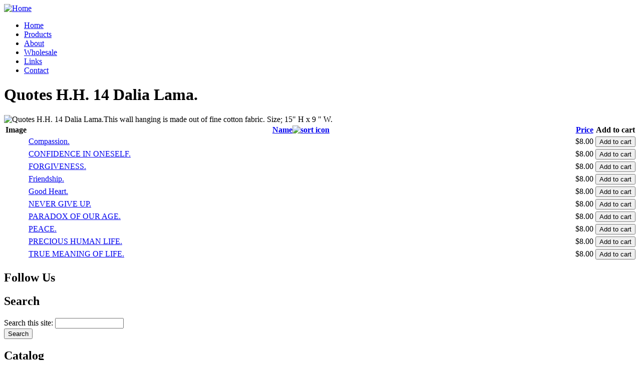

--- FILE ---
content_type: text/html; charset=utf-8
request_url: https://beautifultibetstore.com/catalog/24?sort=asc&order=Name
body_size: 3454
content:
<!DOCTYPE html PUBLIC "-//W3C//DTD XHTML 1.0 Strict//EN" "http://www.w3.org/TR/xhtml1/DTD/xhtml1-strict.dtd">
<html xmlns="http://www.w3.org/1999/xhtml" xml:lang="en" lang="en" dir="ltr">

<head>
<meta http-equiv="Content-Type" content="text/html; charset=utf-8" />
  <title>Quotes H.H. 14 Dalia Lama. | Beautiful Tibet</title>
  <meta http-equiv="Content-Type" content="text/html; charset=utf-8" />
  <link type="text/css" rel="stylesheet" media="all" href="/modules/node/node.css?X" />
<link type="text/css" rel="stylesheet" media="all" href="/modules/system/defaults.css?X" />
<link type="text/css" rel="stylesheet" media="all" href="/modules/system/system.css?X" />
<link type="text/css" rel="stylesheet" media="all" href="/modules/system/system-menus.css?X" />
<link type="text/css" rel="stylesheet" media="all" href="/modules/user/user.css?X" />
<link type="text/css" rel="stylesheet" media="all" href="/sites/all/modules/cck/theme/content-module.css?X" />
<link type="text/css" rel="stylesheet" media="all" href="/sites/all/modules/filefield/filefield.css?X" />
<link type="text/css" rel="stylesheet" media="all" href="/sites/all/modules/thickbox/thickbox.css?X" />
<link type="text/css" rel="stylesheet" media="all" href="/sites/all/modules/thickbox/thickbox_ie.css?X" />
<link type="text/css" rel="stylesheet" media="all" href="/sites/all/modules/ubercart/shipping/uc_quote/uc_quote.css?X" />
<link type="text/css" rel="stylesheet" media="all" href="/sites/all/modules/ubercart/uc_attribute/uc_attribute.css?X" />
<link type="text/css" rel="stylesheet" media="all" href="/sites/all/modules/ubercart/uc_order/uc_order.css?X" />
<link type="text/css" rel="stylesheet" media="all" href="/sites/all/modules/ubercart/uc_product/uc_product.css?X" />
<link type="text/css" rel="stylesheet" media="all" href="/sites/all/modules/ubercart/uc_store/uc_store.css?X" />
<link type="text/css" rel="stylesheet" media="all" href="/sites/all/modules/cck/modules/fieldgroup/fieldgroup.css?X" />
<link type="text/css" rel="stylesheet" media="all" href="/sites/all/modules/views/css/views.css?X" />
<link type="text/css" rel="stylesheet" media="all" href="/sites/all/modules/ubercart/uc_catalog/uc_catalog.css?X" />
<link type="text/css" rel="stylesheet" media="all" href="/sites/all/modules/ubercart/uc_cart/uc_cart_block.css?X" />
<link type="text/css" rel="stylesheet" media="all" href="/sites/all/themes/tibet/html-elements.css?X" />
<link type="text/css" rel="stylesheet" media="all" href="/sites/all/themes/zen/zen/tabs.css?X" />
<link type="text/css" rel="stylesheet" media="all" href="/sites/all/themes/zen/zen/messages.css?X" />
<link type="text/css" rel="stylesheet" media="all" href="/sites/all/themes/zen/zen/block-editing.css?X" />
<link type="text/css" rel="stylesheet" media="all" href="/sites/all/themes/zen/zen/wireframes.css?X" />
<link type="text/css" rel="stylesheet" media="all" href="/sites/all/themes/tibet/layout.css?X" />
<link type="text/css" rel="stylesheet" media="all" href="/sites/all/themes/tibet/tibet.css?X" />
<link type="text/css" rel="stylesheet" media="print" href="/sites/all/themes/tibet/print.css?X" />
<!--[if IE]>
<link type="text/css" rel="stylesheet" media="all" href="/sites/all/themes/zen/zen/ie.css?X" />
<![endif]-->
  <script type="text/javascript" src="/misc/jquery.js?X"></script>
<script type="text/javascript" src="/misc/drupal.js?X"></script>
<script type="text/javascript" src="/sites/all/modules/mp3player/mp3player/audio-player.js?X"></script>
<script type="text/javascript" src="/sites/all/modules/mp3player/mp3player.js?X"></script>
<script type="text/javascript" src="/sites/all/modules/thickbox/thickbox.js?X"></script>
<script type="text/javascript" src="/sites/all/modules/cufon/js/cufon-yui.js?X"></script>
<script type="text/javascript" src="/misc/tableheader.js?X"></script>
<script type="text/javascript" src="/sites/all/modules/ubercart/uc_cart/uc_cart_block.js?X"></script>
<script type="text/javascript" src="/sites/all/themes/tibet/Torino_100.font.js?X"></script>
<script type="text/javascript">
<!--//--><![CDATA[//><!--
jQuery.extend(Drupal.settings, { "basePath": "/", "thickbox": { "close": "Close", "next": "Next \x3e", "prev": "\x3c Prev", "esc_key": "or Esc Key", "next_close": "Next / Close on last", "image_count": "Image !current of !total" }, "ucCollapsedBlock": 0, "cufonSelectors": [ { "selector": "h2.title", "options": { "fontFamily": "Torino", "hover": 0 } }, { "selector": "h1.title", "options": { "fontFamily": "Torino", "hover": 0 } }, { "selector": "#primary .links", "options": { "fontFamily": "Torino", "hover": 1 } } ] });
//--><!]]>
</script>
<script type="text/javascript">
<!--//--><![CDATA[//><!--
AudioPlayer.setup("/sites/all/modules/mp3player/mp3player/player.swf", {width:290});
//--><!]]>
</script>
</head>
<body class="not-front not-logged-in one-sidebar sidebar-left page-catalog-24 section-catalog">

  <div id="page"><div id="page-inner">

    <div id="header">
        <div id="logo">
			<a href="/" title="Home" rel="home">
				<img src="/sites/default/files/tibet_logo.jpg" alt="Home" id="logo-image" />
			</a>
		</div>
		<div id="header-inner" class="clear-block">
			<div id="header-blocks" class="region region-header">
				<div id="site-slogan">
									</div>
				<div id="shipping">
				</div>
			  			</div> <!-- /#header-blocks -->
            <div id="primary">
              <ul class="links"><li class="menu-241 first"><a href="/home" title="Home">Home</a></li>
<li class="menu-559 active-trail"><a href="/catalog" title="">Products</a></li>
<li class="menu-449"><a href="/about" title="About">About</a></li>
<li class="menu-450"><a href="/wholesale" title="Wholesale">Wholesale</a></li>
<li class="menu-690"><a href="/anything-related-tibet-and-dharma-centers" title="Links">Links</a></li>
<li class="menu-797 last"><a href="/contact" title="Contact">Contact</a></li>
</ul>            </div> <!-- /#primary -->
		</div>
    </div> <!-- /#header -->

    <div id="main"><div id="main-inner" class="clear-block with-navbar">

      <div id="content"><div id="content-inner">

        
                  <div id="content-header">
                                      <h1 class="title">Quotes H.H. 14 Dalia Lama.</h1>
                                                          </div> <!-- /#content-header -->
        
        		
        <div id="content-area">
          <img src="https://beautifultibetstore.com/sites/default/files/imagecache/uc_thumbnail/DSCN1222_0.JPG" alt="Quotes H.H. 14 Dalia Lama." title="Quotes H.H. 14 Dalia Lama."  class="category" width="26" height="35" />This wall hanging is made out of fine cotton fabric. Size; 15" H x 9 " W.
<table class="category-products sticky-enabled">
 <thead><tr><th>Image</th><th class="active"><a href="/catalog/24?sort=desc&amp;order=Name" title="sort by Name" class="active">Name<img src="/misc/arrow-desc.png" alt="sort icon" title="sort descending" width="13" height="13" /></a></th><th><a href="/catalog/24?sort=asc&amp;order=Price" title="sort by Price" class="active">Price</a></th><th nowrap="nowrap">Add to cart</th> </tr></thead>
<tbody>
 <tr class="odd"><td><a href="/compassion"><img src="https://beautifultibetstore.com/sites/default/files/imagecache/product_list/DSCN1222.JPG" alt="" title=""  class="imagecache imagecache-product_list" width="131" height="175" /></a></td><td width="100%" class="active"><a href="/compassion">Compassion.</a></td><td nowrap="nowrap"><span class="uc-price-product uc-price-sell uc-price">$8.00</span></td><td><form action="/catalog/24?sort=asc&amp;order=Name"  accept-charset="UTF-8" method="post" id="uc-catalog-buy-it-now-form-332">
<div><input type="hidden" name="nid" id="edit-nid" value="332"  />
<input type="submit" name="op" id="edit-submit-332" value="Add to cart"  class="form-submit list-add-to-cart" />
<input type="hidden" name="form_build_id" id="form-c65a9ce4d3a3aa5ee05ca0a013be9b0b" value="form-c65a9ce4d3a3aa5ee05ca0a013be9b0b"  />
<input type="hidden" name="form_id" id="edit-uc-catalog-buy-it-now-form-332" value="uc_catalog_buy_it_now_form_332"  />

</div></form>
</td> </tr>
 <tr class="even"><td><a href="/confidence-oneself-1"><img src="https://beautifultibetstore.com/sites/default/files/imagecache/product_list/Slide1_0.jpg" alt="" title=""  class="imagecache imagecache-product_list" width="131" height="175" /></a></td><td width="100%" class="active"><a href="/confidence-oneself-1">CONFIDENCE IN ONESELF.</a></td><td nowrap="nowrap"><span class="uc-price-product uc-price-sell uc-price">$8.00</span></td><td><form action="/catalog/24?sort=asc&amp;order=Name"  accept-charset="UTF-8" method="post" id="uc-catalog-buy-it-now-form-241">
<div><input type="hidden" name="nid" id="edit-nid-1" value="241"  />
<input type="submit" name="op" id="edit-submit-241" value="Add to cart"  class="form-submit list-add-to-cart" />
<input type="hidden" name="form_build_id" id="form-b7d4c5f8ae3a5752552ff7354ac14ce4" value="form-b7d4c5f8ae3a5752552ff7354ac14ce4"  />
<input type="hidden" name="form_id" id="edit-uc-catalog-buy-it-now-form-241" value="uc_catalog_buy_it_now_form_241"  />

</div></form>
</td> </tr>
 <tr class="odd"><td><a href="/forgiveness-0"><img src="https://beautifultibetstore.com/sites/default/files/imagecache/product_list/DSCN1225_0.JPG" alt="" title=""  class="imagecache imagecache-product_list" width="131" height="175" /></a></td><td width="100%" class="active"><a href="/forgiveness-0">FORGIVENESS.</a></td><td nowrap="nowrap"><span class="uc-price-product uc-price-sell uc-price">$8.00</span></td><td><form action="/catalog/24?sort=asc&amp;order=Name"  accept-charset="UTF-8" method="post" id="uc-catalog-buy-it-now-form-238">
<div><input type="hidden" name="nid" id="edit-nid-2" value="238"  />
<input type="submit" name="op" id="edit-submit-238" value="Add to cart"  class="form-submit list-add-to-cart" />
<input type="hidden" name="form_build_id" id="form-0464cebbf1b19a817f176a9db683a624" value="form-0464cebbf1b19a817f176a9db683a624"  />
<input type="hidden" name="form_id" id="edit-uc-catalog-buy-it-now-form-238" value="uc_catalog_buy_it_now_form_238"  />

</div></form>
</td> </tr>
 <tr class="even"><td><a href="/friendship"><img src="https://beautifultibetstore.com/sites/default/files/imagecache/product_list/DSCN1220.JPG" alt="" title=""  class="imagecache imagecache-product_list" width="131" height="175" /></a></td><td width="100%" class="active"><a href="/friendship">Friendship.</a></td><td nowrap="nowrap"><span class="uc-price-product uc-price-sell uc-price">$8.00</span></td><td><form action="/catalog/24?sort=asc&amp;order=Name"  accept-charset="UTF-8" method="post" id="uc-catalog-buy-it-now-form-330">
<div><input type="hidden" name="nid" id="edit-nid-3" value="330"  />
<input type="submit" name="op" id="edit-submit-330" value="Add to cart"  class="form-submit list-add-to-cart" />
<input type="hidden" name="form_build_id" id="form-065102d320821f69c15540b6ab7be87a" value="form-065102d320821f69c15540b6ab7be87a"  />
<input type="hidden" name="form_id" id="edit-uc-catalog-buy-it-now-form-330" value="uc_catalog_buy_it_now_form_330"  />

</div></form>
</td> </tr>
 <tr class="odd"><td><a href="/good-heart"><img src="https://beautifultibetstore.com/sites/default/files/imagecache/product_list/DSCN1221.JPG" alt="" title=""  class="imagecache imagecache-product_list" width="131" height="175" /></a></td><td width="100%" class="active"><a href="/good-heart">Good Heart.</a></td><td nowrap="nowrap"><span class="uc-price-product uc-price-sell uc-price">$8.00</span></td><td><form action="/catalog/24?sort=asc&amp;order=Name"  accept-charset="UTF-8" method="post" id="uc-catalog-buy-it-now-form-331">
<div><input type="hidden" name="nid" id="edit-nid-4" value="331"  />
<input type="submit" name="op" id="edit-submit-331" value="Add to cart"  class="form-submit list-add-to-cart" />
<input type="hidden" name="form_build_id" id="form-d6e7243c0855c82cc702776f9eb57196" value="form-d6e7243c0855c82cc702776f9eb57196"  />
<input type="hidden" name="form_id" id="edit-uc-catalog-buy-it-now-form-331" value="uc_catalog_buy_it_now_form_331"  />

</div></form>
</td> </tr>
 <tr class="even"><td><a href="/never-give-0"><img src="https://beautifultibetstore.com/sites/default/files/imagecache/product_list/DSCN1226.JPG" alt="" title=""  class="imagecache imagecache-product_list" width="131" height="175" /></a></td><td width="100%" class="active"><a href="/never-give-0">NEVER GIVE UP.</a></td><td nowrap="nowrap"><span class="uc-price-product uc-price-sell uc-price">$8.00</span></td><td><form action="/catalog/24?sort=asc&amp;order=Name"  accept-charset="UTF-8" method="post" id="uc-catalog-buy-it-now-form-235">
<div><input type="hidden" name="nid" id="edit-nid-5" value="235"  />
<input type="submit" name="op" id="edit-submit-235" value="Add to cart"  class="form-submit list-add-to-cart" />
<input type="hidden" name="form_build_id" id="form-af37f6fb2e7ce683eda1d6105b99da34" value="form-af37f6fb2e7ce683eda1d6105b99da34"  />
<input type="hidden" name="form_id" id="edit-uc-catalog-buy-it-now-form-235" value="uc_catalog_buy_it_now_form_235"  />

</div></form>
</td> </tr>
 <tr class="odd"><td><a href="/paradox-our-age-0"><img src="https://beautifultibetstore.com/sites/default/files/imagecache/product_list/DSCN1227.JPG" alt="" title=""  class="imagecache imagecache-product_list" width="131" height="175" /></a></td><td width="100%" class="active"><a href="/paradox-our-age-0">PARADOX OF OUR AGE.</a></td><td nowrap="nowrap"><span class="uc-price-product uc-price-sell uc-price">$8.00</span></td><td><form action="/catalog/24?sort=asc&amp;order=Name"  accept-charset="UTF-8" method="post" id="uc-catalog-buy-it-now-form-236">
<div><input type="hidden" name="nid" id="edit-nid-6" value="236"  />
<input type="submit" name="op" id="edit-submit-236" value="Add to cart"  class="form-submit list-add-to-cart" />
<input type="hidden" name="form_build_id" id="form-67e1786d9d93613b1671405b7408ed37" value="form-67e1786d9d93613b1671405b7408ed37"  />
<input type="hidden" name="form_id" id="edit-uc-catalog-buy-it-now-form-236" value="uc_catalog_buy_it_now_form_236"  />

</div></form>
</td> </tr>
 <tr class="even"><td><a href="/peace-0"><img src="https://beautifultibetstore.com/sites/default/files/imagecache/product_list/DSCN0755.JPG" alt="" title=""  class="imagecache imagecache-product_list" width="131" height="175" /></a></td><td width="100%" class="active"><a href="/peace-0">PEACE.</a></td><td nowrap="nowrap"><span class="uc-price-product uc-price-sell uc-price">$8.00</span></td><td><form action="/catalog/24?sort=asc&amp;order=Name"  accept-charset="UTF-8" method="post" id="uc-catalog-buy-it-now-form-233">
<div><input type="hidden" name="nid" id="edit-nid-7" value="233"  />
<input type="submit" name="op" id="edit-submit-233" value="Add to cart"  class="form-submit list-add-to-cart" />
<input type="hidden" name="form_build_id" id="form-83aa2e0af2d67636e71d78340aeb148a" value="form-83aa2e0af2d67636e71d78340aeb148a"  />
<input type="hidden" name="form_id" id="edit-uc-catalog-buy-it-now-form-233" value="uc_catalog_buy_it_now_form_233"  />

</div></form>
</td> </tr>
 <tr class="odd"><td><a href="/precious-human-life-0"><img src="https://beautifultibetstore.com/sites/default/files/imagecache/product_list/DSCN1219.JPG" alt="" title=""  class="imagecache imagecache-product_list" width="131" height="175" /></a></td><td width="100%" class="active"><a href="/precious-human-life-0">PRECIOUS HUMAN LIFE.</a></td><td nowrap="nowrap"><span class="uc-price-product uc-price-sell uc-price">$8.00</span></td><td><form action="/catalog/24?sort=asc&amp;order=Name"  accept-charset="UTF-8" method="post" id="uc-catalog-buy-it-now-form-234">
<div><input type="hidden" name="nid" id="edit-nid-8" value="234"  />
<input type="submit" name="op" id="edit-submit-234" value="Add to cart"  class="form-submit list-add-to-cart" />
<input type="hidden" name="form_build_id" id="form-81e8b13525f4a766fea275f2ff8d0a8d" value="form-81e8b13525f4a766fea275f2ff8d0a8d"  />
<input type="hidden" name="form_id" id="edit-uc-catalog-buy-it-now-form-234" value="uc_catalog_buy_it_now_form_234"  />

</div></form>
</td> </tr>
 <tr class="even"><td><a href="/true-meaning-life"><img src="https://beautifultibetstore.com/sites/default/files/imagecache/product_list/DSCN0763.JPG" alt="" title=""  class="imagecache imagecache-product_list" width="131" height="175" /></a></td><td width="100%" class="active"><a href="/true-meaning-life">TRUE MEANING OF LIFE.</a></td><td nowrap="nowrap"><span class="uc-price-product uc-price-sell uc-price">$8.00</span></td><td><form action="/catalog/24?sort=asc&amp;order=Name"  accept-charset="UTF-8" method="post" id="uc-catalog-buy-it-now-form-242">
<div><input type="hidden" name="nid" id="edit-nid-9" value="242"  />
<input type="submit" name="op" id="edit-submit-242" value="Add to cart"  class="form-submit list-add-to-cart" />
<input type="hidden" name="form_build_id" id="form-1ca651113342fbc9c3d862fffcae920f" value="form-1ca651113342fbc9c3d862fffcae920f"  />
<input type="hidden" name="form_id" id="edit-uc-catalog-buy-it-now-form-242" value="uc_catalog_buy_it_now_form_242"  />

</div></form>
</td> </tr>
</tbody>
</table>
        </div>

        
        
      </div></div> <!-- /#content-inner, /#content -->

      
              <div id="sidebar-left"><div id="sidebar-left-inner" class="region region-left">
		  <div id="credit">
		  </div>
          <div id="block-block-5" class="block block-block region-odd odd region-count-1 count-1"><div class="block-inner">

      <h2 class="title">Follow Us</h2>
  
  <div class="content">
    <div id="social"><a id="facebook" href="http://www.facebook.com/pages/Beautiful-Tibet/245391022512?ref=search&amp;sid=519006230.4147012183..1"></a><a id="twitter" href="http://www.twitter.com/beautifultibet"></a></div>
  </div>

  
</div></div> <!-- /block-inner, /block -->
<div id="block-search-0" class="block block-search region-even even region-count-2 count-2"><div class="block-inner">

      <h2 class="title">Search</h2>
  
  <div class="content">
    <form action="/catalog/24?sort=asc&amp;order=Name"  accept-charset="UTF-8" method="post" id="search-block-form">
<div><div class="container-inline">
  <div class="form-item" id="edit-search-block-form-1-wrapper">
 <label for="edit-search-block-form-1">Search this site: </label>
 <input type="text" maxlength="128" name="search_block_form" id="edit-search-block-form-1" size="15" value="" title="Enter the terms you wish to search for." class="form-text" />
</div>
<input type="submit" name="op" id="edit-submit" value="Search"  class="form-submit" />
<input type="hidden" name="form_build_id" id="form-9feb1f6ef329dcabb6ce90f0b61bfdce" value="form-9feb1f6ef329dcabb6ce90f0b61bfdce"  />
<input type="hidden" name="form_id" id="edit-search-block-form" value="search_block_form"  />
</div>

</div></form>
  </div>

  
</div></div> <!-- /block-inner, /block -->
<div id="block-uc_catalog-0" class="block block-uc_catalog region-odd odd region-count-3 count-3"><div class="block-inner">

      <h2 class="title">Catalog</h2>
  
  <div class="content">
    <ul class="catalog menu"><li class="expanded"><span class="trail"><a href="/catalog/35">Beaded Bracelet.</a></span>
</li><li class="expanded"><span class="trail"><a href="/catalog/28">Books On Tibetan Buddhism And Yoga.</a></span>
</li><li class="expanded"><span class="trail"><a href="/catalog/29">CD On Buddhist Chants And Yoga.</a></span>
</li><li class="expanded"><span class="trail"><a href="/catalog/36">Healing Bracelet.</a></span>
</li><li class="expanded"><span class="trail"><a href="/catalog/26">Incense burner.</a></span>
</li><li class="expanded"><span class="trail"><a href="/catalog/27">Prayer Wheel.</a></span>
</li><li class="expanded"><span class="trail"><a href="/catalog/24" class="active">Quotes H.H. 14 Dalia Lama.</a></span>
</li><li class="expanded"><span class="trail"><a href="/catalog/5">Ritual Items</a></span>
<ul class="menu"><li class="expanded"><span class="trail"><a href="/catalog/7">Singing Bowl</a></span>
</li><li class="expanded"><span class="trail"><a href="/catalog/8">Bell &amp; Dorje</a></span>
</li><li class="expanded"><span class="trail"><a href="/catalog/9">Tingsha</a></span>
</li></ul>
</li><li class="expanded"><span class="trail"><a href="/catalog/37">Statue.</a></span>
</li><li class="expanded"><span class="trail"><a href="/catalog/14">Silk Scarf.</a></span>
</li><li class="expanded"><span class="trail"><a href="/catalog/17">Wall Hanging</a></span>
</li><li class="expanded"><span class="trail"><a href="/catalog/6">Prayer Beads</a></span>
</li><li class="expanded"><span class="trail"><a href="/catalog/10">Incense</a></span>
</li><li class="expanded"><span class="trail"><a href="/catalog/4">Prayer Flags</a></span>
</li><li class="expanded"><span class="trail"><a href="/catalog/3">Bracelets</a></span>
</li><li class="expanded"><span class="trail"><a href="/catalog/1">Necklaces</a></span>
</li><li class="expanded"><span class="trail"><a href="/catalog/11">Pendants</a></span>
</li><li class="expanded"><span class="trail"><a href="/catalog/12">Rings</a></span>
</li><li class="expanded"><span class="trail"><a href="/catalog/13">Earrings</a></span>
</li></ul>  </div>

  
</div></div> <!-- /block-inner, /block -->
<div id="block-uc_cart-0" class="block block-uc_cart region-even even region-count-4 count-4"><div class="block-inner">

      <h2 class="title"><span class="cart-block-title-bar" title="Show/hide shopping cart contents.">Shopping cart<span class="cart-block-arrow"></span></span></h2>
  
  <div class="content">
    <div id="cart-block-contents"><p>There are no products in your shopping cart.</p></div><table class="cart-block-summary"><tbody><tr><td class="cart-block-summary-items"><span class="num-items">0</span> Items</td><td class="cart-block-summary-total"><label>Total:</label> <span class="uc-price">$0.00</span></td></tr></tbody></table>  </div>

  
</div></div> <!-- /block-inner, /block -->
        </div></div> <!-- /#sidebar-left-inner, /#sidebar-left -->
      
      
    </div></div> <!-- /#main-inner, /#main -->

          <div id="footer"><div id="footer-inner" class="region region-footer">

        
        <div id="block-menu-menu-footer" class="block block-menu region-odd odd region-count-1 count-5"><div class="block-inner">

      <h2 class="title">Footer</h2>
  
  <div class="content">
    <ul class="menu"><li class="leaf first"><a href="/shipping-return-policy" title="Shipping &amp; Return Policy">Shipping &amp; Return Policy</a></li>
<li class="leaf last"><a href="/privacy-policy" title="Privacy Policy">Privacy Policy</a></li>
</ul>  </div>

  
</div></div> <!-- /block-inner, /block -->
<div id="block-block-3" class="block block-block region-even even region-count-2 count-6"><div class="block-inner">

  
  <div class="content">
    <p>Copyright © 2010 Beautiful Tibet</p>
  </div>

  
</div></div> <!-- /block-inner, /block -->

      </div></div> <!-- /#footer-inner, /#footer -->
    
  </div></div> <!-- /#page-inner, /#page -->

  
  <script type="text/javascript" src="/sites/all/modules/cufon/js/cufon-drupal.js?X"></script>

</body>
</html>
